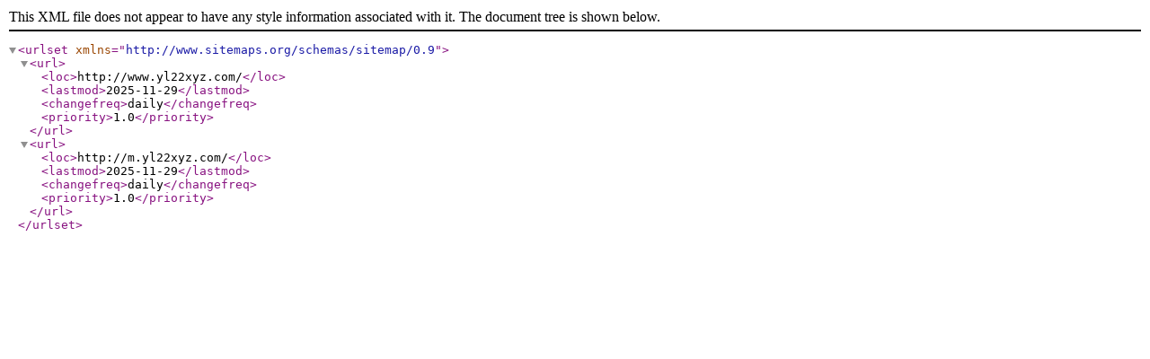

--- FILE ---
content_type: text/xml
request_url: http://www.yl22xyz.com/sitemap.xml
body_size: 469
content:
<?xml version="1.0" encoding="UTF-8"?>
<urlset xmlns="http://www.sitemaps.org/schemas/sitemap/0.9">
    <url>
        <loc>http://www.yl22xyz.com/</loc>
        <lastmod>2025-11-29</lastmod>
        <changefreq>daily</changefreq>
        <priority>1.0</priority>
    </url>
    <url>
        <loc>http://m.yl22xyz.com/</loc>
        <lastmod>2025-11-29</lastmod>
        <changefreq>daily</changefreq>
        <priority>1.0</priority>
    </url>
</urlset>